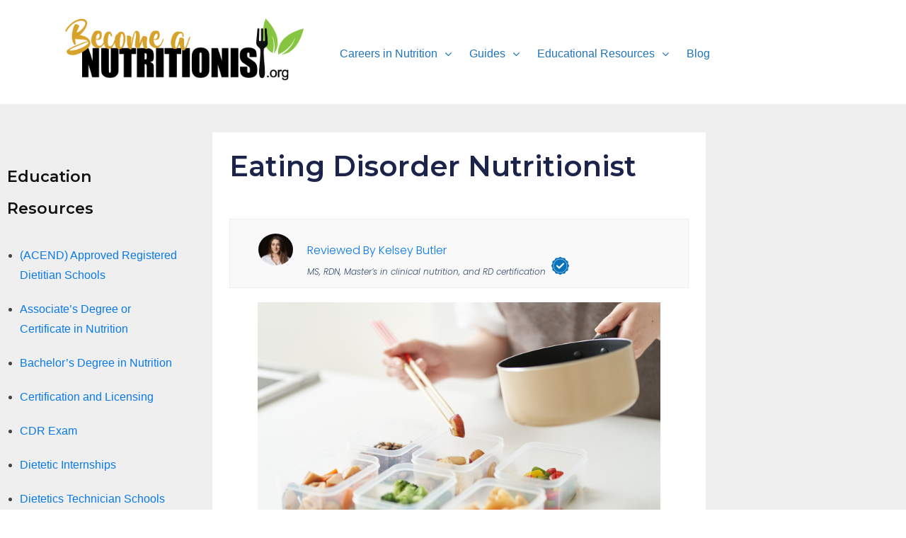

--- FILE ---
content_type: text/css
request_url: https://becomeanutritionist.org/wp-content/cache/autoptimize/css/autoptimize_single_51c600ba69d84fc1d624ad1b83fff21f.css?ver=1768420124
body_size: 436
content:
.elementor-709 .elementor-element.elementor-element-36e9d51:not(.elementor-motion-effects-element-type-background),.elementor-709 .elementor-element.elementor-element-36e9d51>.elementor-motion-effects-container>.elementor-motion-effects-layer{background-color:#efefef}.elementor-709 .elementor-element.elementor-element-36e9d51>.elementor-container{max-width:1000px}.elementor-709 .elementor-element.elementor-element-36e9d51{transition:background .3s,border .3s,border-radius .3s,box-shadow .3s;margin-top:40px;margin-bottom:40px;padding:40px 0}.elementor-709 .elementor-element.elementor-element-36e9d51>.elementor-background-overlay{transition:background .3s,border-radius .3s,opacity .3s}.elementor-709 .elementor-element.elementor-element-7c39ca93>.elementor-element-populated{margin:0 40px 0 0;--e-column-margin-right:40px;--e-column-margin-left:0px}.elementor-709 .elementor-element.elementor-element-6f8903ba{width:var(--container-widget-width,100%);max-width:100%;--container-widget-width:100%;--container-widget-flex-grow:0}.elementor-709 .elementor-element.elementor-element-1a63c755:not(.elementor-motion-effects-element-type-background)>.elementor-widget-wrap,.elementor-709 .elementor-element.elementor-element-1a63c755>.elementor-widget-wrap>.elementor-motion-effects-container>.elementor-motion-effects-layer{background-color:#fff}.elementor-709 .elementor-element.elementor-element-1a63c755>.elementor-element-populated{transition:background .3s,border .3s,border-radius .3s,box-shadow .3s;padding:24px}.elementor-709 .elementor-element.elementor-element-1a63c755>.elementor-element-populated>.elementor-background-overlay{transition:background .3s,border-radius .3s,opacity .3s}.elementor-widget-theme-post-title .elementor-heading-title{font-family:var(--e-global-typography-primary-font-family),Sans-serif;font-size:var(--e-global-typography-primary-font-size);font-weight:var(--e-global-typography-primary-font-weight);text-transform:var(--e-global-typography-primary-text-transform);font-style:var(--e-global-typography-primary-font-style);text-decoration:var(--e-global-typography-primary-text-decoration);line-height:var(--e-global-typography-primary-line-height);letter-spacing:var(--e-global-typography-primary-letter-spacing);word-spacing:var(--e-global-typography-primary-word-spacing);color:var(--e-global-color-primary)}.elementor-709 .elementor-element.elementor-element-e81152b>.elementor-widget-container{margin:0 0 30px}.elementor-709 .elementor-element.elementor-element-e81152b .elementor-heading-title{font-family:"Poppins",Sans-serif;font-size:40px;font-weight:600;text-transform:none;font-style:normal;text-decoration:none;line-height:1.2em;letter-spacing:0px;word-spacing:0em}.elementor-widget-theme-post-content{color:var(--e-global-color-text);font-family:var(--e-global-typography-text-font-family),Sans-serif;font-size:var(--e-global-typography-text-font-size);font-weight:var(--e-global-typography-text-font-weight);text-transform:var(--e-global-typography-text-text-transform);font-style:var(--e-global-typography-text-font-style);text-decoration:var(--e-global-typography-text-text-decoration);line-height:var(--e-global-typography-text-line-height);letter-spacing:var(--e-global-typography-text-letter-spacing)}.elementor-709 .elementor-element.elementor-element-b925dd3{font-family:"Poppins",Sans-serif;font-size:16px;font-weight:300;text-transform:none;font-style:normal;text-decoration:none;line-height:33px;letter-spacing:0px}@media(max-width:1024px){.elementor-709 .elementor-element.elementor-element-7c39ca93>.elementor-element-populated{padding:20px}.elementor-709 .elementor-element.elementor-element-1a63c755>.elementor-element-populated{padding:20px}.elementor-widget-theme-post-title .elementor-heading-title{font-size:var(--e-global-typography-primary-font-size);line-height:var(--e-global-typography-primary-line-height);letter-spacing:var(--e-global-typography-primary-letter-spacing);word-spacing:var(--e-global-typography-primary-word-spacing)}.elementor-709 .elementor-element.elementor-element-e81152b .elementor-heading-title{font-size:45px}.elementor-widget-theme-post-content{font-size:var(--e-global-typography-text-font-size);line-height:var(--e-global-typography-text-line-height);letter-spacing:var(--e-global-typography-text-letter-spacing)}.elementor-709 .elementor-element.elementor-element-b925dd3{font-size:14px}}@media(min-width:768px){.elementor-709 .elementor-element.elementor-element-7c39ca93{width:30%}.elementor-709 .elementor-element.elementor-element-1a63c755{width:69.666%}}@media(max-width:767px){.elementor-709 .elementor-element.elementor-element-7c39ca93>.elementor-element-populated{margin:0;--e-column-margin-right:0px;--e-column-margin-left:0px}.elementor-widget-theme-post-title .elementor-heading-title{font-size:var(--e-global-typography-primary-font-size);line-height:var(--e-global-typography-primary-line-height);letter-spacing:var(--e-global-typography-primary-letter-spacing);word-spacing:var(--e-global-typography-primary-word-spacing)}.elementor-709 .elementor-element.elementor-element-e81152b .elementor-heading-title{font-size:28px;line-height:1.1em}.elementor-widget-theme-post-content{font-size:var(--e-global-typography-text-font-size);line-height:var(--e-global-typography-text-line-height);letter-spacing:var(--e-global-typography-text-letter-spacing)}}